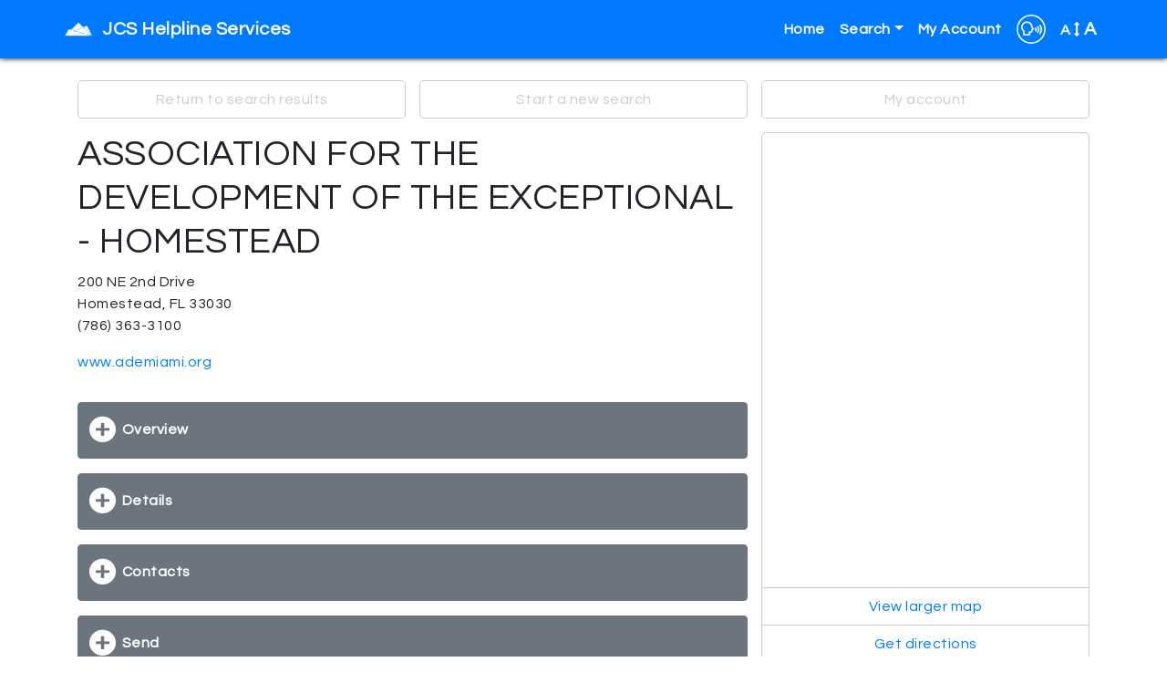

--- FILE ---
content_type: text/html; charset=utf-8
request_url: https://jcs.myresourcedirectory.com/index.php?option=com_cpx&task=resource.view&id=3108888&search_history_id=205086558&name=Employment-icon-employment&code=ND%2CHL-2000.1500%2CFT-4150%2CRP-1400.8000-180.40%2CPN-8100.6400%2CBM-6500.1500-650%2CBM-9500.9500
body_size: 8658
content:
<?xml version="1.0" encoding="utf-8"?>
<!DOCTYPE html PUBLIC "-//W3C//DTD XHTML 1.0 Strict//EN" "http://www.w3.org/TR/xhtml1/DTD/xhtml1-strict.dtd">
<html xmlns="http://www.w3.org/1999/xhtml" xml:lang="en-gb" lang="en-gb" dir="ltr" >
  <head>
    <!-- Implementation Case Number ##### -->

    <meta charset="utf-8">
    <meta name="viewport" content="width=device-width, initial-scale=1, shrink-to-fit=no">
    <meta name="description" content="Bootstrap 4 template">
    <meta name="author" content="Mediware Information Systems">

    <!-- The following JDOC Head tag loads all the header and meta information for CP config and content. -->
      <base href="https://jcs.myresourcedirectory.com/index.php" />
  <meta http-equiv="content-type" content="text/html; charset=utf-8" />
  <meta name="generator" content="Joomla! - Open Source Content Management" />
  <title>JCS</title>
  <link href="/templates/strappy/favicon.ico" rel="shortcut icon" type="image/vnd.microsoft.icon" />
  <link rel="stylesheet" href="https://jcs.myresourcedirectory.com//components/com_cpx/css/cpx.css" type="text/css" />
  <link rel="stylesheet" href="https://jcs.myresourcedirectory.com//components/com_cpx/local/override.css" type="text/css" />
  <script src="https://jcs.myresourcedirectory.com//components/com_cpx/js/jquery-1.7.1.min.js" type="text/javascript"></script>
  <script src="https://jcs.myresourcedirectory.com//components/com_cpx/js/jquery-ui-1.8.19.custom.min.js" type="text/javascript"></script>
  <script src="https://jcs.myresourcedirectory.com//components/com_cpx/js/cpx.js" type="text/javascript"></script>
  <script src="https://jcs.myresourcedirectory.com//components/com_cpx/js/resourceView.js" type="text/javascript"></script>


    <!-- Bootstrap core CSS -->
    <link rel="stylesheet" href="https://maxcdn.bootstrapcdn.com/bootstrap/4.0.0/css/bootstrap.min.css" integrity="sha384-Gn5384xqQ1aoWXA+058RXPxPg6fy4IWvTNh0E263XmFcJlSAwiGgFAW/dAiS6JXm" crossorigin="anonymous">

    <!-- Font Awesome -->
    <link rel="stylesheet" href="/templates/strappy/fonts/font-awesome-4.7.0/css/font-awesome.css">

    <!-- Google Fonts -->
    <link rel='stylesheet' id='google-font-api-special-1-css'  href='//fonts.googleapis.com/css?family=Questrial%3A100italic%2C200italic%2C300italic%2C400italic%2C500italic%2C600italic%2C700italic%2C800italic%2C900italic%2C100%2C200%2C300%2C400%2C500%2C600%2C700%2C800%2C900%3A&#038;subset=latin&#038;ver=4.8.1' type='text/css' media='all' />
    <link rel='stylesheet' id='google-font-api-special-2-css'  href='//fonts.googleapis.com/css?family=Questrial%3A100italic%2C200italic%2C300italic%2C400italic%2C500italic%2C600italic%2C700italic%2C800italic%2C900italic%2C100%2C200%2C300%2C400%2C500%2C600%2C700%2C800%2C900&#038;subset=latin&#038;ver=4.8.1' type='text/css' media='all' />

    <!-- Google Analytics -->

    <!-- /analytics -->

    <!-- The following line loads the template CSS file located in the template folder. -->
    <link rel="stylesheet" href="/templates/strappy/css/template.css" type="text/css" />

<script>

  function fontsize (typeOfChange) {
    if ((sessionStorage.fontsize == null) || (sessionStorage.fontsize == '')) {var size = 100;} else {var size = sessionStorage.fontsize;}
    switch (typeOfChange) {
      case "larger": size = parseInt(size,10) + 20; break;
      case "smaller": size = parseInt(size,10) - 20; break;
      case "reset": size = 100; break;
      default: break;
    }
    document.getElementsByTagName("html")[0].style.fontSize = size+"%";
    sessionStorage.fontsize = size;
  } // closes function fontsize

  function setFontSize () {
    if ((sessionStorage.fontsize != null) || (sessionStorage.fontsize != '')) {
      document.getElementsByTagName("html")[0].style.fontSize = sessionStorage.fontsize+"%";
    }
  } // closes function setFontSize

</script>


  </head>
  <body>

  <!-- *******************************     NAVBAR     ******************************* -->


  <nav class="navbar navbar-expand-lg navbar-dark fixed-top bg-primary">
    <div class="container">
      <a class="navbar-brand d-flex align-items-center" href="/"><img src="/templates/strappy/images/wellsky_white_32.png" alt="Wellsky logo" /><span id="nav-full-name">JCS Helpline Services</span><span id="nav-short-name">JCS Helpline Services</span></a>
      <button class="navbar-toggler" type="button" data-toggle="collapse" data-target="#navbarCollapse" aria-controls="navbarCollapse" aria-expanded="false" aria-label="Toggle navigation">
        <span class="navbar-toggler-icon"></span>
      </button>
      <div class="collapse navbar-collapse justify-content-end" id="navbarCollapse">
        
<ul class="menu navbar-nav" id="site-menu">
<li class="nav-item item-101 current active"><a href="/index.php" >Home</a></li><li class="nav-item item-103 deeper parent dropdown"><a class="nav-link dropdown-toggle" href="#" title="Click here to display search options"  id="submenuOfItem-103" role="button" data-toggle="dropdown" aria-haspopup="true" aria-expanded="false">Search</a><ul class='dropdown-menu' aria-labelledby='submenuOfItem-103'><li class="dropdown-item item-104 active"><a class="dropdown-item" href="/index.php" title="Click here to view the most popular searches" >Common Searches</a></li><li class="dropdown-item item-105"><a class="dropdown-item" href="/index.php/component/cpx/?task=search.advanced&amp;Itemid=105" title="Click here to create a custom search" >Advanced Search</a></li><li class="dropdown-item item-106"><a class="dropdown-item" href="/index.php/component/cpx/?task=search&amp;Itemid=106" title="Click here to view more search options" >Simple Search</a></li><li class="dropdown-item item-107"><a class="dropdown-item" href="/index.php/component/cpx/?task=services.tree&amp;Itemid=107" title="Click here to view service categories" >Service Tree</a></li><li class="dropdown-item item-108"><a class="dropdown-item" href="/index.php/component/cpx/?task=help&amp;Itemid=108" title="Click here to view answers to frequently asked questions" >Help</a></li></ul></li><li class="nav-item item-110"><a class="delete" href="/index.php/component/cpx/?task=account&amp;Itemid=110" title="Click here to view your account" >My Account</a></li></ul>


        <div id="translate-strappy" class="navbar-nav">
          <div class="nav-item parent deeper dropdown">
            <a class="nav-link dropdown-toggle" href="#" id="translateSubmenu" role="button" data-toggle="dropdown" aria-haspopup="true" aria-expanded="false">
              <img src="/templates/strappy/images/translate32.png" alt="A translation icon" aria-hidden="true" class="ml-auto">
            </a>
            <span class="sr-only">Translate</span>
              <ul class="dropdown-menu dropdown-menu-right" aria-labelledby="translateSubmenu">
                <li class="dropdown-item">
                  <a target="_blank" title=""
                  onclick="window.open('https://translate.google.com/translate?sl=auto&tl=es&js=y&prev=_t&hl=en&ie=UTF-8&u='+encodeURIComponent(location.href)+'&edit-text='); return false;"
                  rel="nofollow">Español</a>
                </li>
                <li class="dropdown-item">
                  <a target="_blank" title=""
                  onclick="window.open('https://translate.google.com/translate?sl=auto&tl=ht&js=y&prev=_t&hl=en&ie=UTF-8&u='+encodeURIComponent(location.href)+'&edit-text='); return false;"
                  rel="nofollow">Haitian Creole</a>
                </li>
                <!--<li class="dropdown-item">
                  <a target="_blank" title=""
                  onclick="window.open('https://translate.google.com/translate?sl=auto&tl=zh-CN&js=y&prev=_t&hl=en&ie=UTF-8&u='+encodeURIComponent(location.href)+'&edit-text='); return false;"
                  rel="nofollow">中文 Zhōngwén</a>
                </li>-->
                <li class="dropdown-item">
                  <a target="_blank" title=""
                  onclick="window.open('https://translate.google.com/translate?sl=auto&tl=fr&js=y&prev=_t&hl=en&ie=UTF-8&u='+encodeURIComponent(location.href)+'&edit-text='); return false;"
                  rel="nofollow">Français</a>
                </li>
                <li class="dropdown-item">
                  <a target="_blank" title=""
                  onclick="window.open('https://translate.google.com/translate?sl=auto&tl=tl&js=y&prev=_t&hl=en&ie=UTF-8&u='+encodeURIComponent(location.href)+'&edit-text='); return false;"
                  rel="nofollow">Filipino</a>
                </li>
                <!--<li class="dropdown-item">
                  <a target="_blank" title=""
                  onclick="window.open('https://translate.google.com/translate?sl=auto&tl=vi&js=y&prev=_t&hl=en&ie=UTF-8&u='+encodeURIComponent(location.href)+'&edit-text='); return false;"
                  rel="nofollow">Tiếng Việt</a>
                </li>
                <li class="dropdown-item">
                  <a target="_blank" title=""
                  onclick="window.open('https://translate.google.com/translate?sl=auto&tl=ar&js=y&prev=_t&hl=en&ie=UTF-8&u='+encodeURIComponent(location.href)+'&edit-text='); return false;"
                  rel="nofollow">Eurbaa عربى</a>
                </li>-->
                <li class="dropdown-item">
                  <a target="_blank" title=""
                  onclick="window.open('https://translate.google.com/translate?sl=auto&tl=de&js=y&prev=_t&hl=en&ie=UTF-8&u='+encodeURIComponent(location.href)+'&edit-text='); return false;"
                  rel="nofollow">Deutsche</a>
                </li>
                <li class="dropdown-item">
                  <a target="_blank" title=""
                  onclick="window.open('https://translate.google.com/translate?sl=auto&tl=it&js=y&prev=_t&hl=en&ie=UTF-8&u='+encodeURIComponent(location.href)+'&edit-text='); return false;"
                  rel="nofollow">Italiano</a>
                </li>
                <!--<li class="dropdown-item">
                  <a target="_blank" title=""
                  onclick="window.open('https://translate.google.com/translate?sl=auto&tl=ja&js=y&prev=_t&hl=en&ie=UTF-8&u='+encodeURIComponent(location.href)+'&edit-text='); return false;"
                  rel="nofollow">日本語 Nihongo</a>
                </li>
                <li class="dropdown-item">
                  <a target="_blank" title=""
                  onclick="window.open('https://translate.google.com/translate?sl=auto&tl=ko&js=y&prev=_t&hl=en&ie=UTF-8&u='+encodeURIComponent(location.href)+'&edit-text='); return false;"
                  rel="nofollow">한국어 Hangug-eo</a>
                </li>-->
                <li class="dropdown-item">
                  <a target="_blank" title=""
                  onclick="window.open('https://translate.google.com/translate?sl=auto&tl=ru&js=y&prev=_t&hl=en&ie=UTF-8&u='+encodeURIComponent(location.href)+'&edit-text='); return false;"
                  rel="nofollow">русский Russkiy</a>
                </li>
                <li class="dropdown-item">
                  <a target="_blank" title=""
                  onclick="window.open('https://translate.google.com/translate?sl=auto&tl=fa&js=y&prev=_t&hl=en&ie=UTF-8&u='+encodeURIComponent(location.href)+'&edit-text='); return false;"
                  rel="nofollow">Persian</a>
                </li>
                <li class="dropdown-item">
                  <a target="_blank" title=""
                  onclick="window.open('https://translate.google.com/translate?sl=auto&tl=uk&js=y&prev=_t&hl=en&ie=UTF-8&u='+encodeURIComponent(location.href)+'&edit-text='); return false;"
                  rel="nofollow">Ukranian</a>
                </li>
              </ul>
            </div>
        </div>

        <div id="fontsize" class="navbar-nav">
          <div class="nav-item parent deeper dropdown">
            <a class="nav-link dropdown-toggle" href="#" id="fontsizeSubmenu" role="button" data-toggle="dropdown" aria-haspopup="true" aria-expanded="false">
              <!-- <img src="/templates/strappy/images/fontsize32.png" alt="An icon for font size" aria-hidden="true" class="ml-auto"> -->
              A <i class="fa fa-arrows-v"></i> <span>A</span>
            </a>
            <span class="sr-only">Change Font Size</span>
              <ul class="dropdown-menu dropdown-menu-right" aria-labelledby="fontsizeSubmenu">
                <li class="dropdown-item">
                  <a href="javascript:fontsize('larger');" title="Click here to increase the font size.">Larger</a>
                </li>
                <li class="dropdown-item">
                  <a href="javascript:fontsize('smaller');" title="Click here to reduce the font size.">Smaller</a>
                </li>
                <li class="dropdown-item">
                  <a href="javascript:fontsize('reset');" title="Click here to reset the font size to the default.">Reset</a>
                </li>                
              </ul>
          </div>
        </div>

      </div>
    </div>
  </nav>

  <!-- *******************************     ABOVE MAIN BODY     ******************************* -->

  
  
  
  
  <!-- *******************************     BODY-MAIN     ******************************* -->

  <div id="site-body">
        <div class="container">
      <!-- <div class="row"> -->
        <div id="system-message-container">
	</div>

        


<div id="cpx">
    <div id="com_wrapper">

<script>
	$(document).ready(function() {
			});

	function createGroupHandler(event) {
		x = event.target;
		$$('#create_group div').each(function(el) { el.toggle()});

		if(x.id == 'create_group_link') {
			$('create_group_input').focus();
		}
	}
</script>

<script>
/* ERROR CHECKING */
$(function () {
    $('#mini_group_submit').on("click", function() {
        if ($('#group-mini').val() == "none") {
            $('#no-group-selected-mini').show();
            return false;
        } else {
            $('#no-group-selected-mini').hide();

            var check = document.getElementsByName('resources[]');
            var providerIDs = new Array();
            var len = check.length;
            for (var i=0; i<len; i++) {

                if (check[i].checked) {
                    providerIDs.push(check[i].value);
                }
            }

            if (providerIDs.length == 0) {
                $('#none-selected-save-mini').show();
                return false;
            }
        }
    });

    /**
     * Listener for the click event in the group_submit button
     */
    $('#group_submit').on("click", function() {

        if ($('#group').val() == "none") {
            $('#no-group-selected').show();
            return false;
        } else {
            $('#no-group-selected').hide();

            var check = $('[name="resources[]"]');
            var providerIDs = new Array();

            // Check if the value is defined
            if (typeof check[0] !== 'undefined') {
                providerIDs.push(check[0].value);
            }

            // Check if has at least one provider id
            if (providerIDs.length == 0) {
                $('#none-selected-save').show();
                return false;
            }
        }
    });

  $('#create_group_name_submit').on("click",function() {
     if( $('#create_group_input').val() == "") {
      $('#no-group-name').show();
      return false;
    }
    else{
      $('#no-group-name').hide();
    }
  });

  /* Resource Profile > Send Email */
  $('#send-email-submit').on("click",function() {
     if( $('#send-email-input').val() == "") {
      $('#no-email-address').show();
      return false;
    }
    else{
      $('#no-group-name').hide();
      $('#email-sent').show();
    }
  });

  /* Resource Profile > Send SMS */
  $('#phone-submit').on("click",function() {
     if( $('#phone-input').val() == "") {
      $('#no-phone').show();
      return false;
    } else if( $('#carrier').val() == 0) {
      $('#no-phone').hide();
      $('#no-carrier').show();
      return false;
    } else {
      $('#no-carrier').hide();
      $('#no-phone').hide();
      $('#phone-sent').show();
    }
  });

});
</script>

<div id="resource-profile" class="">

  <!-- ****************************     NAVIGATION LINKS     **************************** -->

  <div class="row no-gutters" id="nav-options">
              <div class="col-md-4">
        <a href="/index.php?option=com_cpx&task=search.query&id=3108888&search_history_id=205086558&name=Employment-icon-employment&code=ND%2CHL-2000.1500%2CFT-4150%2CRP-1400.8000-180.40%2CPN-8100.6400%2CBM-6500.1500-650%2CBM-9500.9500" title="Click here to return to the list of search results.">Return to search results</a>
      </div>
        <div class="col-md-4">
      <a href="/index.php?option=com_cpx" title="Click here to start a new search.">Start a new search</a>
    </div>
    <div class="col-md-4">
      <a href="/index.php/component/cpx/?task=account" title="Click here to log in or to view your account.">My account</a>
    </div>
  </div>

  <!-- ****************************     LEFT COLUMN     **************************** -->

  <div class="row no-gutters" id="main-wrapper">

    <div class="col-md-8">

      <!-- ***** RESOURCE HEADING ***** -->

      <div id="resource-header">
        <h1 class="view_field_name" id="view_field_name_top">ASSOCIATION FOR THE DEVELOPMENT OF THE EXCEPTIONAL - HOMESTEAD</h1><p class="view_label_type_address" id="view_label_field_primaryAddressId">Address</p><p class="view_type_address" id="view_field_primaryAddressId">200 NE 2nd Drive<br/>Homestead, FL  33030<br/></p><p class="view_type_telephone" id="view_field_primaryTelephone" >(786) 363-3100</p><p class="view_type_url" id="view_field_url"><a target="_blank" href="http://www.ademiami.org">www.ademiami.org</a></p>      </div>

      <!-- ***** GROUPINGS ***** -->

                    <div class="btn btn-secondary btn-block grouping-button">
                <a href="#tab-1" data-toggle="collapse" role="button" aria-expanded="false" aria-controls="tab-1" title="Click here to show more of this item, or to hide it when it is revealed.">Overview</a>
              </div>
              <div id="tab-1" class="collapse">
                <p class="view_label_type_description" id="view_label_field_description">Description:</p><p class="view_field_description" id="view_field_description">The Association for the Development of the Exceptional (ADE), a private, non-profit agency has served Miami-Dade County's developmentally disabled population for more than 40 years.<br />
<br />
From our inception, our goal has been to provide a safe, caring and stimulating environment for exceptional adults. Offers adult day training and supported employment.</p><div id="print-services"><p class="view_label" id="services_group_label">Services</p><p id="show-details" class="print-service-toggle"><a href="javascript:revealAll('cpx-print','div_service_details'); showMe('hide-details'); hideMe('show-details');" title="Click here to show all service details." class="btn btn-block btn-success">Click here to show all service details. Or click on a service name to see its details specifically.</a></p><p id="hide-details" class="print-service-toggle"><a href="javascript:javascript:hideAll('cpx-print','div_service_details'); showMe('show-details'); hideMe('hide-details');" title="Click here to hide all service details." class="btn btn-block btn-warning">Click here to hide all service details.</a></p></div><div class="view_type_service_list" id="view_field_primaryServices29001" ><!-- start item --><a id="toggleDetailsLink29001" title="Click here to view the details for this service." class="btn btn-primary btn-block" role="button" aria-expanded="false" aria-controls="serviceDetailsList29001"href="javascript:toggleServiceDetailsList(29001, 'Adult Day Program Centers')">Adult Day Program Centers</a><div id="serviceDetailsList29001" class="collapse div_service_details"><div><p class="view_label">Geography Served</p><div class="geos-served"><ul><p class="info"><i class="fa fa-exclamation-circle"></i> If a location is <span class="partial">grayed out</span> it means that only certain areas within it are covered. The areas with complete covereage are listed in black.</p><li class="state partial" title="This location is only partially covered.">Florida<ul class="counties"><li>Miami-dade County<ul class="cities"></ul></li></ul></li></ul></div></div><a id="editDetailsLink29001" title="Edit Service Details" href="/index.php/component/cpx/?task=resource.edit&amp;id=3108888&amp;service_id=29001" class="btn btn-block">Edit Service Details</a><a href="/index.php/component/cpx/?task=services.code&amp;code=PH-0320.0200" class="btn btn-block" >Click here to see this service (PH-0320.0200) and related services within the Service Tree.</a></div><!-- close service details --></div><!-- close item --><div class="view_type_service_list" id="view_field_primaryServices24945" ><!-- start item --><a id="toggleDetailsLink24945" title="Click here to view the details for this service." class="btn btn-primary btn-block" role="button" aria-expanded="false" aria-controls="serviceDetailsList24945"href="javascript:toggleServiceDetailsList(24945, 'Supported Employment')">Supported Employment</a><div id="serviceDetailsList24945" class="collapse div_service_details"><div><p class="view_label">Geography Served</p><div class="geos-served"><ul><p class="info"><i class="fa fa-exclamation-circle"></i> If a location is <span class="partial">grayed out</span> it means that only certain areas within it are covered. The areas with complete covereage are listed in black.</p><li class="state partial" title="This location is only partially covered.">Florida<ul class="counties"><li>Miami-dade County<ul class="cities"></ul></li></ul></li></ul></div></div><a id="editDetailsLink24945" title="Edit Service Details" href="/index.php/component/cpx/?task=resource.edit&amp;id=3108888&amp;service_id=24945" class="btn btn-block">Edit Service Details</a><a href="/index.php/component/cpx/?task=services.code&amp;code=ND-6500.8120" class="btn btn-block" >Click here to see this service (ND-6500.8120) and related services within the Service Tree.</a></div><!-- close service details --></div><!-- close item --><p class="view_type_label" id="view_field_generalInfoLabel">General Information</p><p class="view_label_type_hours" id="view_label_field_hours">Hours:</p><p class="view_field_hours" id="view_field_hours">8:00am-4:00pm, Mon-Fri</p><p class="view_label_type_intakeProcedure" id="view_label_field_intakeProcedure">Intake Process:</p><p class="view_field_intakeProcedure" id="view_field_intakeProcedure">Call for more information.</p><p class="view_label_type_programFees" id="view_label_field_programFees">Program Fees:</p><p class="view_field_programFees" id="view_field_programFees">Medicaid waiver, services provided through Private funding.Along with APD  Medicaid waiver services through the iBudget, we are contracted with Florida Community Care which also provides services to our population.</p><p class="view_label_type_languages" id="view_label_field_languages">Languages:</p><p class="view_field_languages" id="view_field_languages">English, Spanish, Creole</p><p class="view_label_type_eligibility" id="view_label_field_eligibility">Eligibility:</p><p class="view_field_eligibility" id="view_field_eligibility">Clients must be 18 years old or older and have a Intellectual disability.<br />
<br />
If less than 22 years old, client must have graduated from high school.</p><p class="view_label_type_checkbox" id="view_label_field_is_shelter" >Is Shelter?  </p><p  class="view_type_checkbox" id="view_field_is_shelter">No</p>              </div>
                          <div class="btn btn-secondary btn-block grouping-button">
                <a href="#tab-2" data-toggle="collapse" role="button" aria-expanded="false" aria-controls="tab-2" title="Click here to show more of this item, or to hide it when it is revealed.">Details</a>
              </div>
              <div id="tab-2" class="collapse">
                <p class="view_type_label" id="view_field_miscLabel">Miscellaneous</p><p class="view_label_type_resource_list" id="view_label_field_providerParent">Related Resource</p><div class="view_type_resource_list" id="view_field_providerParent"><p><a href="/index.php/component/cpx/?task=resource.view&amp;id=266172">ASSOCIATION FOR THE DEVELOPMENT OF THE EXCEPTIONAL</a></p></div><p class="view_label_type_date" id="view_label_field_dateOfficialchange" >Date of Official Change:</p><p class="view_type_date" id="view_field_dateOfficialchange" >September 29, 2025</p><p class="view_label_type_legalStatus" id="view_label_field_legalStatus">Legal Status:</p><p class="view_field_legalStatus" id="view_field_legalStatus">Non-Profit</p><p class="view_label_type_year_incorporated" id="view_label_field_year_incorporated">Year Incorporated:</p><p class="view_field_year_incorporated" id="view_field_year_incorporated">1973</p><div id="print-services"><p class="view_label" id="services_group_label">Services</p><p id="show-details" class="print-service-toggle"><a href="javascript:revealAll('cpx-print','div_service_details'); showMe('hide-details'); hideMe('show-details');" title="Click here to show all service details." class="btn btn-block btn-success">Click here to show all service details. Or click on a service name to see its details specifically.</a></p><p id="hide-details" class="print-service-toggle"><a href="javascript:javascript:hideAll('cpx-print','div_service_details'); showMe('show-details'); hideMe('hide-details');" title="Click here to hide all service details." class="btn btn-block btn-warning">Click here to hide all service details.</a></p></div><div class="view_type_service_list" id="view_field_primaryServices29001" ><!-- start item --><a id="toggleDetailsLink29001" title="Click here to view the details for this service." class="btn btn-primary btn-block" role="button" aria-expanded="false" aria-controls="serviceDetailsList29001"href="javascript:toggleServiceDetailsList(29001, 'Adult Day Program Centers')">Adult Day Program Centers</a><div id="serviceDetailsList29001" class="collapse div_service_details"><div><p class="view_label">Geography Served</p><div class="geos-served"><ul><p class="info"><i class="fa fa-exclamation-circle"></i> If a location is <span class="partial">grayed out</span> it means that only certain areas within it are covered. The areas with complete covereage are listed in black.</p><li class="state partial" title="This location is only partially covered.">Florida<ul class="counties"><li>Miami-dade County<ul class="cities"></ul></li></ul></li></ul></div></div><a id="editDetailsLink29001" title="Edit Service Details" href="/index.php/component/cpx/?task=resource.edit&amp;id=3108888&amp;service_id=29001" class="btn btn-block">Edit Service Details</a><a href="/index.php/component/cpx/?task=services.code&amp;code=PH-0320.0200" class="btn btn-block" >Click here to see this service (PH-0320.0200) and related services within the Service Tree.</a></div><!-- close service details --></div><!-- close item --><div class="view_type_service_list" id="view_field_primaryServices24945" ><!-- start item --><a id="toggleDetailsLink24945" title="Click here to view the details for this service." class="btn btn-primary btn-block" role="button" aria-expanded="false" aria-controls="serviceDetailsList24945"href="javascript:toggleServiceDetailsList(24945, 'Supported Employment')">Supported Employment</a><div id="serviceDetailsList24945" class="collapse div_service_details"><div><p class="view_label">Geography Served</p><div class="geos-served"><ul><p class="info"><i class="fa fa-exclamation-circle"></i> If a location is <span class="partial">grayed out</span> it means that only certain areas within it are covered. The areas with complete covereage are listed in black.</p><li class="state partial" title="This location is only partially covered.">Florida<ul class="counties"><li>Miami-dade County<ul class="cities"></ul></li></ul></li></ul></div></div><a id="editDetailsLink24945" title="Edit Service Details" href="/index.php/component/cpx/?task=resource.edit&amp;id=3108888&amp;service_id=24945" class="btn btn-block">Edit Service Details</a><a href="/index.php/component/cpx/?task=services.code&amp;code=ND-6500.8120" class="btn btn-block" >Click here to see this service (ND-6500.8120) and related services within the Service Tree.</a></div><!-- close service details --></div><!-- close item -->              </div>
                          <div class="btn btn-secondary btn-block grouping-button">
                <a href="#tab-3" data-toggle="collapse" role="button" aria-expanded="false" aria-controls="tab-3" title="Click here to show more of this item, or to hide it when it is revealed.">Contacts</a>
              </div>
              <div id="tab-3" class="collapse">
                <p class="view_type_label" id="view_field_addressesLabel">Address Listings</p><div class="address-list"><div class="row"><div class="col-md-4"><p>Physical<span> (Primary)</span></p></div><div class="col-md-8"><p>200 NE 2nd Drive<br/>Homestead, FL  33030<br/></p></div></div><!-- /row --><div class="row"><div class="col-md-4"><p>Mailing</p></div><div class="col-md-8"><p>200 NE 2nd Drive<br/>Homestead, FL  33030<br/></p></div></div><!-- /row --></div><p class="view_type_label" id="view_field_contactsLabel">Contacts</p><div class="contact-list"><div class="row"><div class="col-md-4 contact-name"><p>Helena  Del Monte</p></div><div class="col-md-8 contact-details"><p>Primary Contact</p><p>CEO</p><p>Main</p><p class="contact-prefix">(786) 363-3100</p><p><a href="mailto:hdelmonte@ademiami.org">hdelmonte@ademiami.org</a></p></div></div></div><p class="view_type_label" id="view_field_phonesLabel">Phone Numbers</p><div><div class="row"><div class="col-md-4"><p>Main</p></div><div class="col-md-8"><p>(786) 363-3100</p></div></div><div class="row"><div class="col-md-4"><p>Fax</p></div><div class="col-md-8"><p>(786) 363-3101</p></div></div></div>              </div>
                          <div class="btn btn-secondary btn-block grouping-button">
                <a href="#tab-4" data-toggle="collapse" role="button" aria-expanded="false" aria-controls="tab-4" title="Click here to show more of this item, or to hide it when it is revealed.">Send</a>
              </div>
              <div id="tab-4" class="collapse">
                <ul class="big_links" style="padding-left: 15px;"><li style="background: url(/components/com_cpx/images/icons/email.png) no-repeat 0 5px;"><h3><a href="/index.php/component/cpx/?task=resource&amp;id=3108888&amp;view=send&amp;method=email" style="font-size: 1.4em;"><span>Send to Email &raquo;</span></a></h3><p>Send profile information to an email address.</p></li></ul><ul class="big_links" style="padding-left: 15px;"><li style="background: url(/components/com_cpx/images/icons/phone.png) no-repeat 0 5px;"><h3><a href="/index.php/component/cpx/?task=resource&amp;id=3108888&amp;view=send&amp;method=sms" style="font-size: 1.4em;"><span>Send to my Phone &raquo;</span></a></h3><p>Send a limited resource profile to your phone via text message (SMS).</p></li></ul><ul class="big_links" style="padding-left: 15px;"><li style="background: url(/components/com_cpx/images/icons/printer.png) no-repeat 0 5px;"><h3><a target="_blank" href="/index2.php?option=com_cpx&task=resource&id=3108888&view=send&method=print" style="font-size: 1.4em;"><a href="/index2.php?option=com_cpx&task=resource&id=3108888&view=send&method=print" style="font-size: 1.4em;"><span>Print &raquo;</span></a></h3><p>Print this resource profile.</p></li></ul>              </div>
            
      <!-- ***** SEND-TO-ME LINKS ***** -->

      <div id="send-to-me" class="clearfix">
        <div class="row no-gutters">
          <div class="col-md-4"><a href="#send-to-email" data-toggle="collapse" title="Click here to send this profile to your email address." role="button" aria-expanded="false" aria-controls="send-to-email"><i class="fa fa-envelope" aria-hidden="true"></i> Email</span></a></div>
          <div class="col-md-4"><a href="#send-to-phone" data-toggle="collapse" title="Click here to send this profile to your phone in a text message." role="button" aria-expanded="false" aria-controls="send-to-phone"><i class="fa fa-mobile" aria-hidden="true"></i> Phone</span></a></div>
          <div class="col-md-4"><a target="_blank" href="/index2.php?option=com_cpx&task=resource&id=3108888&view=send&method=print" title="Click here to view a printer-friendly version of this page."><i class="fa fa-print" aria-hidden="true"></i> Print</span></a></div>
        </div>
      </div>

      <div class="collapse" id="send-to-email">
        <div class="send-group" id="send-email">
          <p>Send profile information to an email address.</p>
          <p>Provide your email address to receive information about ASSOCIATION FOR THE DEVELOPMENT OF THE EXCEPTIONAL - HOMESTEAD.</p>
          <p class="success-event alert alert-success" id="email-sent">Sent!</p>
          <p class="error-message" id="no-email-address">Please enter a valid email address.</p>
          <form name="send-email" id="send-email" action="" method="post" >
            <input type="hidden" name="option" value="com_cpx"/>
            <input type="hidden" name="task" value="resource.view"/>
            <input type="hidden" name="id" value="3108888"/>
            <input type="hidden" name="view" value="send"/>
            <input type="hidden" name="method" value="email"/>
            <div class="row no-gutters">
              <div class="col-md-8">
                <input type="text" placeholder="Email address" id="send-email-input" value="" name="email" class="form-control" />
              </div>
              <div class="col-md-4">
                <input name="submit" value="Send Email" type="submit" id="send-email-submit" class="btn btn-primary">
              </div>
            </div>
          </form>
          <a class="btn btn-block" href="#send-to-email" data-toggle="collapse" title="Click here to shrink this field." role="button">Close this field</a>
        </div>
      </div>

      <div class="collapse" id="send-to-phone">
        <div class="send-group">
          <p>Send a condensed resource profile to your phone via text message (SMS).</p>
          <p>Select your cell carrier and provide your phone number to receive information about ASSOCIATION FOR THE DEVELOPMENT OF THE EXCEPTIONAL - HOMESTEAD.</p>
          <p class="success-event alert alert-success" id="phone-sent">Sent!</p>
          <p class="error-message" id="no-phone">Please enter a valid phone number.</p>
          <p class="error-message" id="no-carrier">Please select a carrier.</p>
          <form name="send-phone" id="send-phone" action="/index.php?option=com_cpx&task=resource&id=3108888&view=send&method=sms" method="post">
            <select name="carrier" id="carrier" class="form-control">
              <option value="">Select Your Carrier</option>
              <!--
              <option value="att">AT&amp;T</option>
              <option value="metropcs">Metro PCS</option>
              <option value="sprint">Sprint</option>
              <option value="tmobile">T-Mobile</option>
              <option value="verizon">Verizon</option>
              <option value="virgin">Virgin Mobile</option> -->

			<option value="8" >AT&T</option>
			<option value="10" >Boost Mobile</option>
			<option value="6" >Cricket</option>
			<option value="12" >Google Project Fi</option>
			<option value="9" >Metro PCS</option>
			<option value="5" >Southernlinc</option>
			<option value="7" >Sprint</option>
			<option value="2" >T-Mobile</option>
			<option value="4" >Tracfone</option>
			<option value="3" >U.S. Cellular</option>
			<option value="1" >Verizon</option>
			<option value="11" >Virgin Mobile</option>
			<option value="13" >Xfinity Mobile</option>
	


            </select>
            <div class="row no-gutters">
              <div class="col-md-8">
                <input type="text" placeholder="Example: 555-321-9876" value="" id="phone-input" name="phone" class="form-control" />
              </div>
              <div class="col-md-4">
                <input name="submit" value="Send Message" type="submit" id="phone-submit" class="btn btn-block btn-primary">
              </div>
            </div>
            <p>Standard text messaging rates may apply from your carrier. Some mobile carriers are inconsistent in their delivery of provider profiles sent to phones. If you do not receive a message within a few minutes please contact the provider directly for assistance.</p>
          </form>
          <a class="btn btn-block" href="#send-to-phone" data-toggle="collapse" title="Click here to shrink this field." role="button">Close this field</a>
        </div>
      </div>

    </div><!-- /left column -->

  <!-- ****************************     RIGHT COLUMN     **************************** -->

    <div class="col-md-4">
              <div id="gmap">
            <iframe
                width="100%"
                height="498"
                frameborder="0" style="border:0; border-top-right-radius:.3rem; border-top-left-radius:.3rem;"
                src="https://www.google.com/maps/embed/v1/place?key=AIzaSyA2I66PHNcU9_AGpZuSY6MqpFT-jCtX90A&q=200+NE+2nd+Drive+Homestead+FL+33030&zoom=15"
                allowfullscreen>
            </iframe>
        </div>
        <div>
          <a target="_blank" href="http://maps.google.com/?q=200 NE 2nd Drive, Homestead, FL,33030" title="Click here to view a larger map.">View larger map</a>
          <a target="_blank" href="http://maps.google.com/?daddr=200 NE 2nd Drive, 33030&hl=en" title="Click here to get directions to this provider.">Get directions</a>
        </div>
      
              <p id="not-logged-in">Want to save this page for later?<br/><a href="/index.php/component/users/?view=registration" title="Click here to create an account.">Create a free account!</a></p>
      
      
    </div><!-- /right-column -->

  </div><!-- /main-wrapper -->

</div><!-- /resource-profile -->


    <p style="font-size: 0.01em;" class="white"><a href = "index.php?option=com_cpx&task=bot">.</a></p>

    </div>
</div>

      <!-- </div> --><!-- /row -->
    </div><!-- /container -->
    
  </div><!-- /site-body -->

  <!-- *******************************     BELOW MAIN BODY / ABOVE FOOTER     ******************************* -->

  
  
  
  
  <!-- *******************************     FOOTER     ******************************* -->

  
  
  
  
  <div id="footer-standard">
    <div class="container">
      <div class="row">
        <p id="copyright">&copy; 2026 JCSFL. All Rights Reserved.</p>
      </div><!-- /row -->
    </div><!-- /container -->
  </div><!-- /footer-standard -->

  <!-- Bootstrap core JavaScript -->
  <script src="https://code.jquery.com/jquery-3.2.1.slim.min.js" integrity="sha384-KJ3o2DKtIkvYIK3UENzmM7KCkRr/rE9/Qpg6aAZGJwFDMVNA/GpGFF93hXpG5KkN" crossorigin="anonymous"></script>
  <script src="https://cdnjs.cloudflare.com/ajax/libs/popper.js/1.12.9/umd/popper.min.js" integrity="sha384-ApNbgh9B+Y1QKtv3Rn7W3mgPxhU9K/ScQsAP7hUibX39j7fakFPskvXusvfa0b4Q" crossorigin="anonymous"></script>
  <script src="https://maxcdn.bootstrapcdn.com/bootstrap/4.0.0/js/bootstrap.min.js" integrity="sha384-JZR6Spejh4U02d8jOt6vLEHfe/JQGiRRSQQxSfFWpi1MquVdAyjUar5+76PVCmYl" crossorigin="anonymous"></script>
  <script>$.noConflict(); // Code that uses other library's $ can follow here.</script>

  

  </body>

  <script>
    setFontSize();
  </script>

</html>


--- FILE ---
content_type: text/css
request_url: https://jcs.myresourcedirectory.com/templates/strappy/css/template.css
body_size: 2865
content:
/* ************************************************************************************
**   CUSTOM FONTS
************************************************************************************ */

/* NAME_OF_FONT */

/*@font-face {
    font-family: 'NAME';
    src: url('FILENAME.woff2') format('woff2'),
         url('FILENAME.woff') format('woff');
    font-weight: normal;
    font-style: normal;

}*/

/* ************************************************************************************
**   SITE-WIDE
************************************************************************************ */

html {overflow-y: scroll; height:100%;}

body, body * {font-family: 'Questrial',Helvetica,Arial,sans-serif; letter-spacing:.5px;}

#site-body {min-height:94.5vh; padding-top:5.5rem; }

/*  System Message Container */

#system-message-container > dl {background-color: #fcf8e3; border-color: #faf2cc; color: #8a6d3b; padding: .75rem 1.25rem; margin-bottom: 1rem; border: 1px solid #faf2cc; border-radius: .25rem;}
#system-message-container > dl dd:last-child,
#system-message-container > dl dd:last-child ul
  {margin-bottom:0;}
#system-message-container .alert-notice {    color: #856404; background-color: #fff3cd; border-color: #ffeeba;}
#system-message-container .alert-error {color: #721c24; background-color: #f8d7da; border-color: #f5c6cb;}
#system-message-container .alert-message {color: #155724; background-color: #d4edda; border-color: #c3e6cb;}
#system-message-container .alert > *:last-child {margin-bottom:0;}
#system-message-container div[class^="alert"] div[class^="alert"] {background:transparent; border:0;}

.btn {font-weight:bold!important;}

/* Override Bootstrap defaults */
  .btn-primary {/*background-color:#ccc!important; border-color:#ccc; color:#fff;*/}

/* ************************************************************************************
**   EDIT MY ACCOUNT
************************************************************************************ */

.profile-edit #member-profile {width:285px;}

.profile-edit #member-profile,
.profile-edit #member-profile dd,
.profile-edit #member-profile dt
  {width:285px;}

.profile-edit #member-profile label {margin-bottom:.25em;}

.profile-edit #member-profile dd {margin-bottom:1.5em;}

.profile-edit #member-profile .btn {margin-bottom:.5em;}

.profile-edit #member-profile input {border:0; width:100%;}

/* ************************************************************************************
**   CREATE AN ACCOUNT
************************************************************************************ */

#member-registration,
#member-registration dd,
#member-registration dt
  {width:285px;}

#member-registration label {margin-bottom:.25em;}

#member-registration dd {margin-bottom:1.5em;}

#member-registration input {width:100%; border:0;}

#member-registration #jform_spacer-lbl {margin-bottom:2em;}

/* ************************************************************************************
**   FORGOT USERNAME
************************************************************************************ */

.remind #user-registration input {width:100%; border:0;}

.remind #user-registration .form-control {width:285px;}

.remind #user-registration .btn {font-weight:bold; width:285px;}

/* ************************************************************************************
**   FORGOT PASSWORD - SET NEW PASSWORD
************************************************************************************ */

.reset-complete dd input {width:100%; border:0;}

.reset-complete .btn {width:285px;}

.reset-complete dt + dd {margin-bottom:2em;}

.reset-complete dt label {margin-bottom:.25em;}

.reset-complete .form-control {width:285px;}

/* ************************************************************************************
**   FORGOT PASSWORD CONFIRMATION
************************************************************************************ */

.reset-confirm dd input {width100%; border:0;}

.reset-confirm .btn {width:285px; font-weight:bold;}

.reset-confirm dt + dd {margin-bottom:2em;}

.reset-confirm dt label {margin-bottom:.25em;}

.reset-confirm .form-control {width:285px;}


/* ************************************************************************************
**   FORGOT PASSWORD
************************************************************************************ */
/* These styles are included here instead of the CP CSS because they modify the com_users component, not the CP component */

#forgot_password label[for="jform_email"] + .input-group-addon {border-top-left-radius:.3rem; border-bottom-left-radius:.3rem;}
#forgot_password #jform_email {border-top-right-radius:.3rem; border-bottom-right-radius:.3rem;}

#forgot_password .fa-4x {font-size:6em; display:block;}


/* ************************************************************************************
**   MAIN MENU
************************************************************************************ */

nav {box-shadow: 0 0 6px #000; /*background: #FBF7E9; border-bottom: #C89400 2px solid;*/}
nav .container {padding:0;}

.navbar .navbar-brand {color:#fff!important; transition: all .25s ease-in-out;}
.navbar .navbar-brand:hover {color:#f1da36!important;}
.navbar .navbar-brand img {padding-right:.5em; height:32px; width:auto;}
.navbar .navbar-brand span {font-weight:bold;}

/* Parent menu items */
#site-menu *, #site-menu *:after {transition: all .25s ease-in-out;}
#site-menu a {font-weight:bold;}
#site-menu > li > a {color:#fff; /*color:#C89400;*/}
#site-menu > li:hover > a {color:#f1da36; text-decoration:none;}

/* Translation */
#translate-strappy .dropdown-toggle::after {display:none;}

/* Font Sizer */
#fontsize .dropdown-toggle::after {display:none;}
#fontsize a.dropdown-toggle {color:#fff; font-weight:bold; transition: all .25s ease-in-out;}
#fontsize a.dropdown-toggle:hover {color:#f1da36;}
#fontsize a.dropdown-toggle i + span {font-size:1.25em;}

/* mobile menu toggle button */
nav button.navbar-toggler {color: #fff; border:1px solid #fff!important;}
.navbar-toggler-icon {
  background-image: url("data:image/svg+xml;charset=utf8,%3Csvg viewBox='0 0 32 32' xmlns='http://www.w3.org/2000/svg'%3E%3Cpath stroke='rgba(255,255,255, 1)' stroke-width='2' stroke-linecap='round' stroke-miterlimit='10' d='M4 8h24M4 16h24M4 24h24'/%3E%3C/svg%3E")!important;
}

nav .dropdown-item.active, .dropdown-item:active {background:transparent;}

/* ************************************************************************************
**   FOOTER
************************************************************************************ */

#footer-standard {background:#303030; color:#fff; border-top:2px solid #0275d8;}
#footer-standard p#copyright {margin:1em 0;}


/* ************************************************************************************
**   RESPONSIVE
       Bootrap 4 Breakpoints
         Extra small (less than 576px): Default
         Small: 576px
         Medium: 768px
         Large: 992px
         Extra Large: 1200px
************************************************************************************ */

/* Down from maximum width to the Small breakpoint */
@media only screen and (min-width : 576px) {

  /* Site menu */
    .navbar #nav-short-name {display:none;}

}

/* -------------------------------------------------------------------------- */

/* Down from maximum width to the Medium breakpoint */
@media only screen and (min-width : 768px) {

}

/* -------------------------------------------------------------------------- */

/* Down from maximum width to the Large breakpoint */
@media only screen and (min-width : 992px) {

  /* Site menu */
    /* sub-menus */
    #site-menu > li > a {padding:0 .5em;}
    #site-menu li.parent:hover > a:after {color:#f1da36;}

    #site-menu li.parent ul {background: #fff; padding:0; list-style-type:none; border-radius:5px; box-shadow: 0 0 6px #aaa;}
    #site-menu li ul li {padding:0;}
    #site-menu li ul li a {display:block; width:100%; height:100%; padding:15px; white-space: nowrap; color:#0275d8;}
    #site-menu li ul li:first-child a {border-top-left-radius:5px; border-top-right-radius:5px;}
    #site-menu li ul li:last-child a {border-bottom-left-radius:5px; border-bottom-right-radius:5px;}
    #site-menu li ul li a:hover {background:#eee; text-decoration:none;}
    /*#site-menu li a.restricted {background:#0275d8; color:#f1da36;}
    #site-menu li a.restricted:hover {background:#0275d8;}*/
    #site-menu li a.restricted {color:orange;}


    /* Translation options */
    #translate-strappy ul {background: #fff; padding:0; list-style-type:none; border-radius:5px; box-shadow: 0 0 6px #aaa; min-width:8em;}
    #translate-strappy ul li {padding:0;}
    #translate-strappy ul li a {display:block; width:100%; height:100%; padding:15px; white-space: nowrap; color:#0275d8; font-weight:bold;}
    #translate-strappy ul li:first-child a {border-top-left-radius:5px; border-top-right-radius:5px;}
    #translate-strappy ul li:last-child a {border-bottom-left-radius:5px; border-bottom-right-radius:5px;}
    #translate-strappy ul li a:hover {background:#eee; text-decoration:none; cursor:pointer;}

    /* Font sizer */
    #fontsize ul {background: #fff; padding:0; list-style-type:none; border-radius:5px; box-shadow: 0 0 6px #aaa; min-width:5em;}
    #fontsize ul li {padding:0;}
    #fontsize ul li a {display:block; width:100%; height:100%; padding:15px; white-space: nowrap; color:#0275d8; font-weight:bold;}
    #fontsize ul li:first-child a {border-top-left-radius:5px; border-top-right-radius:5px;}
    #fontsize ul li:last-child a {border-bottom-left-radius:5px; border-bottom-right-radius:5px;}
    #fontsize ul li a:hover {background:#eee; text-decoration:none; cursor:pointer;}

}

/* -------------------------------------------------------------------------- */

/* Down from maximum width to the Extra Large breakpoint */
@media only screen and (min-width : 1200px) {

}

/* -------------------------------------------------------------------------- */

/* Up from minimum width to the Extra Large breakpoint */
@media only screen and (max-width:1199px) {

}

/* -------------------------------------------------------------------------- */

/* Up from minimum width to the Large breakpoint */
@media only screen and (max-width:991px) {

  /* Site menu */
  #site-menu li {padding-top:.5em; padding-bottom:.5em; text-align:right;}
  #site-menu > li:first-child {margin-top:1em;}


    /* sub-menus */
    #site-menu li.parent:hover > a:after {color:#f1da36;}
    #site-menu > li {border-bottom:1px solid #fff;}
    #site-menu li.parent ul {padding:0; list-style-type:none;}
    #site-menu li ul li {padding:0;}
    #site-menu li ul li a {display:block; width:100%; height:100%; padding:8px 0 8px 8px; white-space: nowrap; color:#fff;}
    #site-menu li ul li a:hover {color:#f1da36;}
    #site-menu .dropdown-item:focus,
    #site-menu .dropdown-item:hover
      {background-color:transparent;}
    #site-menu .dropdown-menu {background-color:transparent; border:0; margin-top:0; border-right:1px dashed rgba(255, 255, 255, 0.5); margin-right:.25em; border-radius:0;}
    #site-menu .dropdown-menu a:after {content:' -'; color:rgba(255, 255, 255, 0.5);}

    /* Translation */
    #translate-strappy {border-bottom:1px solid #fff;}
    #translate-strappy * {text-align:right;}
    #translate-strappy img {width:32px; padding-top:15px;}
    #translate-strappy .dropdown-toggle {padding-top:0; padding-bottom:15px;}

    #translate-strappy .parent ul {padding:0; list-style-type:none;}
    #translate-strappy li {padding:0;}
    #translate-strappy li a {display:block; width:100%; height:100%; padding:8px 0 8px 8px; white-space: nowrap; color:#fff; font-weight:bold;}
    #translate-strappy li a:hover {color:#f1da36;}
    #translate-strappy .dropdown-item:focus,
    #translate-strappy .dropdown-item:hover
      {background-color:transparent;}
    #translate-strappy .dropdown-menu {background-color:transparent; border:0; margin-top:0; border-right:1px dashed rgba(255, 255, 255, 0.5); margin-right:.25em; border-radius:0;}
    #translate-strappy .dropdown-menu a:after {content:' -'; color:rgba(255, 255, 255, 0.5);}

    /* Font sizer */
    #fontsize * {text-align:right;}
    #fontsize .dropdown-toggle {padding-top:15px;}

    #fontsize .parent ul {padding:0; list-style-type:none;}
    #fontsize li {padding:0;}
    #fontsize li a {display:block; width:100%; height:100%; padding:8px 0 8px 8px; white-space: nowrap; color:#fff; font-weight:bold;}
    #fontsize li a:hover {color:#f1da36;}
    #fontsize .dropdown-item:focus,
    #fontsize .dropdown-item:hover
      {background-color:transparent;}
    #fontsize .dropdown-menu {background-color:transparent; border:0; margin-top:0; border-right:1px dashed rgba(255, 255, 255, 0.5); margin-right:.25em; border-radius:0;}
    #fontsize .dropdown-menu a:after {content:' -'; color:rgba(255, 255, 255, 0.5);}

}

/* -------------------------------------------------------------------------- */

/* Between the Large breapoint and the Medium breakpoint */
@media only screen and (max-width: 991px) and (min-width:768px) {

}

/* -------------------------------------------------------------------------- */

/* Up from minimum width to the Medium breakpoint */
@media only screen and (max-width:767px) {

}

/* -------------------------------------------------------------------------- */

/* Up from minimum width to the Small breakpoint */
@media only screen and (max-width:575px) {

  /* Main menu */
  .navbar .navbar-brand {max-width:75%; overflow:hidden;}
  .navbar #nav-full-name {display:none;}

  /* Footer */
  #footer-standard {padding-left:15px; padding-right:15px;}

}

/* Fix to the conflict between jQuery Bootstrap */
/* When the element is hovered dissapear */
div.nav-item, li.nav-item, .hasTooltip {
    display: inline !important;
}
